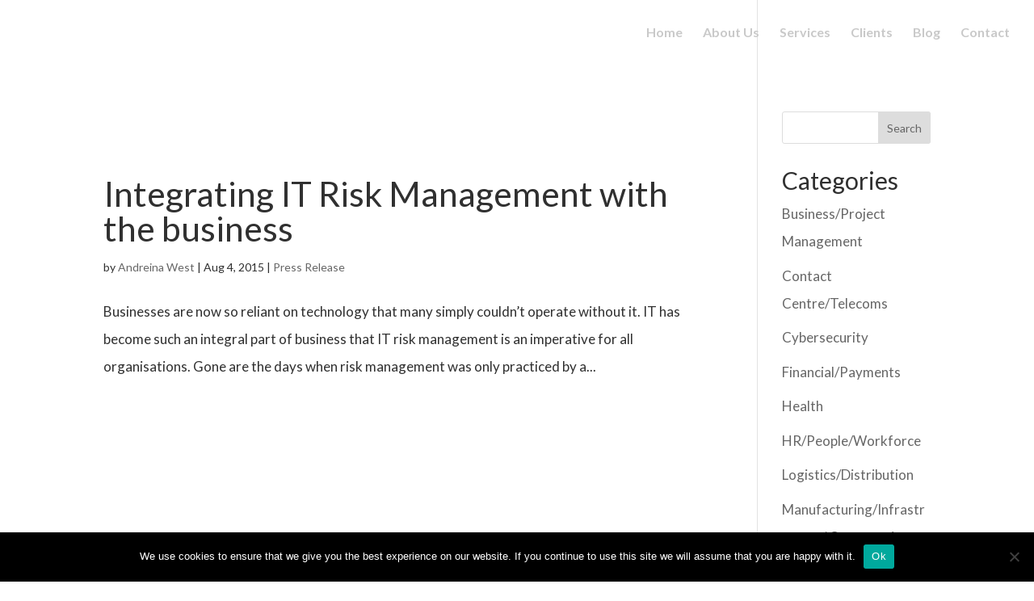

--- FILE ---
content_type: text/html; charset=UTF-8
request_url: https://www.pra-ltd.co.uk/tag/quality-standards/
body_size: 44944
content:
<!DOCTYPE html>
<html lang="en-GB">
<head>
	<meta charset="UTF-8" />
<meta http-equiv="X-UA-Compatible" content="IE=edge">
	<link rel="pingback" href="https://www.pra-ltd.co.uk/xmlrpc.php" />

	<script type="text/javascript">
		document.documentElement.className = 'js';
	</script>
	
	<title>quality standards | PR Artistry</title>
<meta name='robots' content='max-image-preview:large' />
	<style>img:is([sizes="auto" i], [sizes^="auto," i]) { contain-intrinsic-size: 3000px 1500px }</style>
	<script type="text/javascript">
			let jqueryParams=[],jQuery=function(r){return jqueryParams=[...jqueryParams,r],jQuery},$=function(r){return jqueryParams=[...jqueryParams,r],$};window.jQuery=jQuery,window.$=jQuery;let customHeadScripts=!1;jQuery.fn=jQuery.prototype={},$.fn=jQuery.prototype={},jQuery.noConflict=function(r){if(window.jQuery)return jQuery=window.jQuery,$=window.jQuery,customHeadScripts=!0,jQuery.noConflict},jQuery.ready=function(r){jqueryParams=[...jqueryParams,r]},$.ready=function(r){jqueryParams=[...jqueryParams,r]},jQuery.load=function(r){jqueryParams=[...jqueryParams,r]},$.load=function(r){jqueryParams=[...jqueryParams,r]},jQuery.fn.ready=function(r){jqueryParams=[...jqueryParams,r]},$.fn.ready=function(r){jqueryParams=[...jqueryParams,r]};</script><link rel="alternate" type="application/rss+xml" title="PR Artistry &raquo; Feed" href="https://www.pra-ltd.co.uk/feed/" />
<link rel="alternate" type="application/rss+xml" title="PR Artistry &raquo; Comments Feed" href="https://www.pra-ltd.co.uk/comments/feed/" />
<link rel="alternate" type="application/rss+xml" title="PR Artistry &raquo; quality standards Tag Feed" href="https://www.pra-ltd.co.uk/tag/quality-standards/feed/" />
<meta content="Divi v.4.16.1" name="generator"/><link rel='stylesheet' id='wp-block-library-css' href='https://www.pra-ltd.co.uk/wp-includes/css/dist/block-library/style.min.css?ver=6.7.4' type='text/css' media='all' />
<style id='safe-svg-svg-icon-style-inline-css' type='text/css'>
.safe-svg-cover{text-align:center}.safe-svg-cover .safe-svg-inside{display:inline-block;max-width:100%}.safe-svg-cover svg{fill:currentColor;height:100%;max-height:100%;max-width:100%;width:100%}

</style>
<style id='classic-theme-styles-inline-css' type='text/css'>
/*! This file is auto-generated */
.wp-block-button__link{color:#fff;background-color:#32373c;border-radius:9999px;box-shadow:none;text-decoration:none;padding:calc(.667em + 2px) calc(1.333em + 2px);font-size:1.125em}.wp-block-file__button{background:#32373c;color:#fff;text-decoration:none}
</style>
<style id='global-styles-inline-css' type='text/css'>
:root{--wp--preset--aspect-ratio--square: 1;--wp--preset--aspect-ratio--4-3: 4/3;--wp--preset--aspect-ratio--3-4: 3/4;--wp--preset--aspect-ratio--3-2: 3/2;--wp--preset--aspect-ratio--2-3: 2/3;--wp--preset--aspect-ratio--16-9: 16/9;--wp--preset--aspect-ratio--9-16: 9/16;--wp--preset--color--black: #000000;--wp--preset--color--cyan-bluish-gray: #abb8c3;--wp--preset--color--white: #ffffff;--wp--preset--color--pale-pink: #f78da7;--wp--preset--color--vivid-red: #cf2e2e;--wp--preset--color--luminous-vivid-orange: #ff6900;--wp--preset--color--luminous-vivid-amber: #fcb900;--wp--preset--color--light-green-cyan: #7bdcb5;--wp--preset--color--vivid-green-cyan: #00d084;--wp--preset--color--pale-cyan-blue: #8ed1fc;--wp--preset--color--vivid-cyan-blue: #0693e3;--wp--preset--color--vivid-purple: #9b51e0;--wp--preset--gradient--vivid-cyan-blue-to-vivid-purple: linear-gradient(135deg,rgba(6,147,227,1) 0%,rgb(155,81,224) 100%);--wp--preset--gradient--light-green-cyan-to-vivid-green-cyan: linear-gradient(135deg,rgb(122,220,180) 0%,rgb(0,208,130) 100%);--wp--preset--gradient--luminous-vivid-amber-to-luminous-vivid-orange: linear-gradient(135deg,rgba(252,185,0,1) 0%,rgba(255,105,0,1) 100%);--wp--preset--gradient--luminous-vivid-orange-to-vivid-red: linear-gradient(135deg,rgba(255,105,0,1) 0%,rgb(207,46,46) 100%);--wp--preset--gradient--very-light-gray-to-cyan-bluish-gray: linear-gradient(135deg,rgb(238,238,238) 0%,rgb(169,184,195) 100%);--wp--preset--gradient--cool-to-warm-spectrum: linear-gradient(135deg,rgb(74,234,220) 0%,rgb(151,120,209) 20%,rgb(207,42,186) 40%,rgb(238,44,130) 60%,rgb(251,105,98) 80%,rgb(254,248,76) 100%);--wp--preset--gradient--blush-light-purple: linear-gradient(135deg,rgb(255,206,236) 0%,rgb(152,150,240) 100%);--wp--preset--gradient--blush-bordeaux: linear-gradient(135deg,rgb(254,205,165) 0%,rgb(254,45,45) 50%,rgb(107,0,62) 100%);--wp--preset--gradient--luminous-dusk: linear-gradient(135deg,rgb(255,203,112) 0%,rgb(199,81,192) 50%,rgb(65,88,208) 100%);--wp--preset--gradient--pale-ocean: linear-gradient(135deg,rgb(255,245,203) 0%,rgb(182,227,212) 50%,rgb(51,167,181) 100%);--wp--preset--gradient--electric-grass: linear-gradient(135deg,rgb(202,248,128) 0%,rgb(113,206,126) 100%);--wp--preset--gradient--midnight: linear-gradient(135deg,rgb(2,3,129) 0%,rgb(40,116,252) 100%);--wp--preset--font-size--small: 13px;--wp--preset--font-size--medium: 20px;--wp--preset--font-size--large: 36px;--wp--preset--font-size--x-large: 42px;--wp--preset--spacing--20: 0.44rem;--wp--preset--spacing--30: 0.67rem;--wp--preset--spacing--40: 1rem;--wp--preset--spacing--50: 1.5rem;--wp--preset--spacing--60: 2.25rem;--wp--preset--spacing--70: 3.38rem;--wp--preset--spacing--80: 5.06rem;--wp--preset--shadow--natural: 6px 6px 9px rgba(0, 0, 0, 0.2);--wp--preset--shadow--deep: 12px 12px 50px rgba(0, 0, 0, 0.4);--wp--preset--shadow--sharp: 6px 6px 0px rgba(0, 0, 0, 0.2);--wp--preset--shadow--outlined: 6px 6px 0px -3px rgba(255, 255, 255, 1), 6px 6px rgba(0, 0, 0, 1);--wp--preset--shadow--crisp: 6px 6px 0px rgba(0, 0, 0, 1);}:where(.is-layout-flex){gap: 0.5em;}:where(.is-layout-grid){gap: 0.5em;}body .is-layout-flex{display: flex;}.is-layout-flex{flex-wrap: wrap;align-items: center;}.is-layout-flex > :is(*, div){margin: 0;}body .is-layout-grid{display: grid;}.is-layout-grid > :is(*, div){margin: 0;}:where(.wp-block-columns.is-layout-flex){gap: 2em;}:where(.wp-block-columns.is-layout-grid){gap: 2em;}:where(.wp-block-post-template.is-layout-flex){gap: 1.25em;}:where(.wp-block-post-template.is-layout-grid){gap: 1.25em;}.has-black-color{color: var(--wp--preset--color--black) !important;}.has-cyan-bluish-gray-color{color: var(--wp--preset--color--cyan-bluish-gray) !important;}.has-white-color{color: var(--wp--preset--color--white) !important;}.has-pale-pink-color{color: var(--wp--preset--color--pale-pink) !important;}.has-vivid-red-color{color: var(--wp--preset--color--vivid-red) !important;}.has-luminous-vivid-orange-color{color: var(--wp--preset--color--luminous-vivid-orange) !important;}.has-luminous-vivid-amber-color{color: var(--wp--preset--color--luminous-vivid-amber) !important;}.has-light-green-cyan-color{color: var(--wp--preset--color--light-green-cyan) !important;}.has-vivid-green-cyan-color{color: var(--wp--preset--color--vivid-green-cyan) !important;}.has-pale-cyan-blue-color{color: var(--wp--preset--color--pale-cyan-blue) !important;}.has-vivid-cyan-blue-color{color: var(--wp--preset--color--vivid-cyan-blue) !important;}.has-vivid-purple-color{color: var(--wp--preset--color--vivid-purple) !important;}.has-black-background-color{background-color: var(--wp--preset--color--black) !important;}.has-cyan-bluish-gray-background-color{background-color: var(--wp--preset--color--cyan-bluish-gray) !important;}.has-white-background-color{background-color: var(--wp--preset--color--white) !important;}.has-pale-pink-background-color{background-color: var(--wp--preset--color--pale-pink) !important;}.has-vivid-red-background-color{background-color: var(--wp--preset--color--vivid-red) !important;}.has-luminous-vivid-orange-background-color{background-color: var(--wp--preset--color--luminous-vivid-orange) !important;}.has-luminous-vivid-amber-background-color{background-color: var(--wp--preset--color--luminous-vivid-amber) !important;}.has-light-green-cyan-background-color{background-color: var(--wp--preset--color--light-green-cyan) !important;}.has-vivid-green-cyan-background-color{background-color: var(--wp--preset--color--vivid-green-cyan) !important;}.has-pale-cyan-blue-background-color{background-color: var(--wp--preset--color--pale-cyan-blue) !important;}.has-vivid-cyan-blue-background-color{background-color: var(--wp--preset--color--vivid-cyan-blue) !important;}.has-vivid-purple-background-color{background-color: var(--wp--preset--color--vivid-purple) !important;}.has-black-border-color{border-color: var(--wp--preset--color--black) !important;}.has-cyan-bluish-gray-border-color{border-color: var(--wp--preset--color--cyan-bluish-gray) !important;}.has-white-border-color{border-color: var(--wp--preset--color--white) !important;}.has-pale-pink-border-color{border-color: var(--wp--preset--color--pale-pink) !important;}.has-vivid-red-border-color{border-color: var(--wp--preset--color--vivid-red) !important;}.has-luminous-vivid-orange-border-color{border-color: var(--wp--preset--color--luminous-vivid-orange) !important;}.has-luminous-vivid-amber-border-color{border-color: var(--wp--preset--color--luminous-vivid-amber) !important;}.has-light-green-cyan-border-color{border-color: var(--wp--preset--color--light-green-cyan) !important;}.has-vivid-green-cyan-border-color{border-color: var(--wp--preset--color--vivid-green-cyan) !important;}.has-pale-cyan-blue-border-color{border-color: var(--wp--preset--color--pale-cyan-blue) !important;}.has-vivid-cyan-blue-border-color{border-color: var(--wp--preset--color--vivid-cyan-blue) !important;}.has-vivid-purple-border-color{border-color: var(--wp--preset--color--vivid-purple) !important;}.has-vivid-cyan-blue-to-vivid-purple-gradient-background{background: var(--wp--preset--gradient--vivid-cyan-blue-to-vivid-purple) !important;}.has-light-green-cyan-to-vivid-green-cyan-gradient-background{background: var(--wp--preset--gradient--light-green-cyan-to-vivid-green-cyan) !important;}.has-luminous-vivid-amber-to-luminous-vivid-orange-gradient-background{background: var(--wp--preset--gradient--luminous-vivid-amber-to-luminous-vivid-orange) !important;}.has-luminous-vivid-orange-to-vivid-red-gradient-background{background: var(--wp--preset--gradient--luminous-vivid-orange-to-vivid-red) !important;}.has-very-light-gray-to-cyan-bluish-gray-gradient-background{background: var(--wp--preset--gradient--very-light-gray-to-cyan-bluish-gray) !important;}.has-cool-to-warm-spectrum-gradient-background{background: var(--wp--preset--gradient--cool-to-warm-spectrum) !important;}.has-blush-light-purple-gradient-background{background: var(--wp--preset--gradient--blush-light-purple) !important;}.has-blush-bordeaux-gradient-background{background: var(--wp--preset--gradient--blush-bordeaux) !important;}.has-luminous-dusk-gradient-background{background: var(--wp--preset--gradient--luminous-dusk) !important;}.has-pale-ocean-gradient-background{background: var(--wp--preset--gradient--pale-ocean) !important;}.has-electric-grass-gradient-background{background: var(--wp--preset--gradient--electric-grass) !important;}.has-midnight-gradient-background{background: var(--wp--preset--gradient--midnight) !important;}.has-small-font-size{font-size: var(--wp--preset--font-size--small) !important;}.has-medium-font-size{font-size: var(--wp--preset--font-size--medium) !important;}.has-large-font-size{font-size: var(--wp--preset--font-size--large) !important;}.has-x-large-font-size{font-size: var(--wp--preset--font-size--x-large) !important;}
:where(.wp-block-post-template.is-layout-flex){gap: 1.25em;}:where(.wp-block-post-template.is-layout-grid){gap: 1.25em;}
:where(.wp-block-columns.is-layout-flex){gap: 2em;}:where(.wp-block-columns.is-layout-grid){gap: 2em;}
:root :where(.wp-block-pullquote){font-size: 1.5em;line-height: 1.6;}
</style>
<link rel='stylesheet' id='cookie-notice-front-css' href='https://www.pra-ltd.co.uk/wp-content/plugins/cookie-notice/css/front.min.css?ver=2.5.11' type='text/css' media='all' />
<link rel='stylesheet' id='dica-builder-styles-css' href='https://www.pra-ltd.co.uk/wp-content/plugins/dg-divi-carousel/assets/css/dica-builder.css?ver=3.0.0' type='text/css' media='all' />
<link rel='stylesheet' id='dica-lightbox-styles-css' href='https://www.pra-ltd.co.uk/wp-content/plugins/dg-divi-carousel/styles/light-box-styles.css?ver=3.0.0' type='text/css' media='all' />
<link rel='stylesheet' id='swipe-style-css' href='https://www.pra-ltd.co.uk/wp-content/plugins/dg-divi-carousel/styles/swiper.min.css?ver=3.0.0' type='text/css' media='all' />
<link rel='stylesheet' id='wpos-slick-style-css' href='https://www.pra-ltd.co.uk/wp-content/plugins/wp-logo-showcase-responsive-slider-slider/assets/css/slick.css?ver=3.8.7' type='text/css' media='all' />
<link rel='stylesheet' id='wpls-public-style-css' href='https://www.pra-ltd.co.uk/wp-content/plugins/wp-logo-showcase-responsive-slider-slider/assets/css/wpls-public.css?ver=3.8.7' type='text/css' media='all' />
<link rel='stylesheet' id='divi-carousel-styles-css' href='https://www.pra-ltd.co.uk/wp-content/plugins/dg-divi-carousel/styles/style.min.css?ver=3.0.0' type='text/css' media='all' />
<link rel='stylesheet' id='divi-style-css' href='https://www.pra-ltd.co.uk/wp-content/themes/Divi/Divi/style-static.min.css?ver=4.16.1' type='text/css' media='all' />
<script type="text/javascript" id="cookie-notice-front-js-before">
/* <![CDATA[ */
var cnArgs = {"ajaxUrl":"https:\/\/www.pra-ltd.co.uk\/wp-admin\/admin-ajax.php","nonce":"d0265c00e2","hideEffect":"fade","position":"bottom","onScroll":false,"onScrollOffset":100,"onClick":false,"cookieName":"cookie_notice_accepted","cookieTime":2592000,"cookieTimeRejected":2592000,"globalCookie":false,"redirection":false,"cache":false,"revokeCookies":false,"revokeCookiesOpt":"automatic"};
/* ]]> */
</script>
<script type="text/javascript" src="https://www.pra-ltd.co.uk/wp-content/plugins/cookie-notice/js/front.min.js?ver=2.5.11" id="cookie-notice-front-js"></script>
<script type="text/javascript" src="https://www.pra-ltd.co.uk/wp-includes/js/jquery/jquery.min.js?ver=3.7.1" id="jquery-core-js"></script>
<script type="text/javascript" src="https://www.pra-ltd.co.uk/wp-includes/js/jquery/jquery-migrate.min.js?ver=3.4.1" id="jquery-migrate-js"></script>
<script type="text/javascript" id="jquery-js-after">
/* <![CDATA[ */
jqueryParams.length&&$.each(jqueryParams,function(e,r){if("function"==typeof r){var n=String(r);n.replace("$","jQuery");var a=new Function("return "+n)();$(document).ready(a)}});
/* ]]> */
</script>
<link rel="https://api.w.org/" href="https://www.pra-ltd.co.uk/wp-json/" /><link rel="alternate" title="JSON" type="application/json" href="https://www.pra-ltd.co.uk/wp-json/wp/v2/tags/51" /><link rel="EditURI" type="application/rsd+xml" title="RSD" href="https://www.pra-ltd.co.uk/xmlrpc.php?rsd" />
<meta name="generator" content="WordPress 6.7.4" />
<meta name="viewport" content="width=device-width, initial-scale=1.0, maximum-scale=1.0, user-scalable=0" /><script>
(function($) {
    $(document).ready(function() {
        $(window).resize(function() {
            $('.et_blog_grid_equal_height').each(function() {
                equalise_articles($(this));
            });
        });

        $('.et_blog_grid_equal_height').each(function() {
            var blog = $(this);

            equalise_articles($(this));

            var observer = new MutationObserver(function(mutations) {
                equalise_articles(blog);
            });
            
            var config = {
                subtree: true,
                childList: true 
            };

            observer.observe(blog[0], config);
        });

        function equalise_articles(blog) {
            var articles = blog.find('article');
            var heights = [];
            
            articles.each(function() {
                var height = 0;
                height += $(this).find('.et_pb_image_container').outerHeight(true);
                height += $(this).find('.entry-title').outerHeight(true);
                height += $(this).find('.post-meta').outerHeight(true); 
                height += $(this).find('.post-content').outerHeight(true);    

                heights.push(height);
            });

            var max_height = Math.max.apply(Math,heights); 

            articles.each(function() {
                $(this).height(max_height);
            });
        }

        $(document).ajaxComplete(function() {
            $('.et_blog_grid_equal_height').imagesLoaded().then(function() {
                $('.et_blog_grid_equal_height').each(function(){
                    equalise_articles($(this));
                });
            });
        });

        $.fn.imagesLoaded = function() {
            var $imgs = this.find('img[src!=""]');
            var dfds = [];

            if (!$imgs.length) {
                return $.Deferred().resolve().promise();
            }            

            $imgs.each(function(){
                var dfd = $.Deferred();
                dfds.push(dfd);
                var img = new Image();

                img.onload = function() {
                    dfd.resolve();
                };

                img.onerror = function() {
                    dfd.resolve(); 
                };

                img.src = this.src;
            });

            return $.when.apply($, dfds);
        }
    });
})(jQuery);
</script>


<!-- Stops load divi loading unstyled content -->
<script type="text/javascript">
var elm=document.getElementsByTagName("html")[0];
elm.style.display="none";
document.addEventListener("DOMContentLoaded",function(event) {elm.style.display="block"; });
</script> 
<link rel="icon" href="https://www.pra-ltd.co.uk/wp-content/uploads/2020/05/cropped-pra-32x32.png" sizes="32x32" />
<link rel="icon" href="https://www.pra-ltd.co.uk/wp-content/uploads/2020/05/cropped-pra-192x192.png" sizes="192x192" />
<link rel="apple-touch-icon" href="https://www.pra-ltd.co.uk/wp-content/uploads/2020/05/cropped-pra-180x180.png" />
<meta name="msapplication-TileImage" content="https://www.pra-ltd.co.uk/wp-content/uploads/2020/05/cropped-pra-270x270.png" />
<style id="et-divi-customizer-global-cached-inline-styles">body,.et_pb_column_1_2 .et_quote_content blockquote cite,.et_pb_column_1_2 .et_link_content a.et_link_main_url,.et_pb_column_1_3 .et_quote_content blockquote cite,.et_pb_column_3_8 .et_quote_content blockquote cite,.et_pb_column_1_4 .et_quote_content blockquote cite,.et_pb_blog_grid .et_quote_content blockquote cite,.et_pb_column_1_3 .et_link_content a.et_link_main_url,.et_pb_column_3_8 .et_link_content a.et_link_main_url,.et_pb_column_1_4 .et_link_content a.et_link_main_url,.et_pb_blog_grid .et_link_content a.et_link_main_url,body .et_pb_bg_layout_light .et_pb_post p,body .et_pb_bg_layout_dark .et_pb_post p{font-size:17px}.et_pb_slide_content,.et_pb_best_value{font-size:19px}body{color:#303030}h1,h2,h3,h4,h5,h6{color:#303030}body{line-height:2em}#et_search_icon:hover,.mobile_menu_bar:before,.mobile_menu_bar:after,.et_toggle_slide_menu:after,.et-social-icon a:hover,.et_pb_sum,.et_pb_pricing li a,.et_pb_pricing_table_button,.et_overlay:before,.entry-summary p.price ins,.et_pb_member_social_links a:hover,.et_pb_widget li a:hover,.et_pb_filterable_portfolio .et_pb_portfolio_filters li a.active,.et_pb_filterable_portfolio .et_pb_portofolio_pagination ul li a.active,.et_pb_gallery .et_pb_gallery_pagination ul li a.active,.wp-pagenavi span.current,.wp-pagenavi a:hover,.nav-single a,.tagged_as a,.posted_in a{color:#f2175f}.et_pb_contact_submit,.et_password_protected_form .et_submit_button,.et_pb_bg_layout_light .et_pb_newsletter_button,.comment-reply-link,.form-submit .et_pb_button,.et_pb_bg_layout_light .et_pb_promo_button,.et_pb_bg_layout_light .et_pb_more_button,.et_pb_contact p input[type="checkbox"]:checked+label i:before,.et_pb_bg_layout_light.et_pb_module.et_pb_button{color:#f2175f}.footer-widget h4{color:#f2175f}.et-search-form,.nav li ul,.et_mobile_menu,.footer-widget li:before,.et_pb_pricing li:before,blockquote{border-color:#f2175f}.et_pb_counter_amount,.et_pb_featured_table .et_pb_pricing_heading,.et_quote_content,.et_link_content,.et_audio_content,.et_pb_post_slider.et_pb_bg_layout_dark,.et_slide_in_menu_container,.et_pb_contact p input[type="radio"]:checked+label i:before{background-color:#f2175f}.container,.et_pb_row,.et_pb_slider .et_pb_container,.et_pb_fullwidth_section .et_pb_title_container,.et_pb_fullwidth_section .et_pb_title_featured_container,.et_pb_fullwidth_header:not(.et_pb_fullscreen) .et_pb_fullwidth_header_container{max-width:1120px}.et_boxed_layout #page-container,.et_boxed_layout.et_non_fixed_nav.et_transparent_nav #page-container #top-header,.et_boxed_layout.et_non_fixed_nav.et_transparent_nav #page-container #main-header,.et_fixed_nav.et_boxed_layout #page-container #top-header,.et_fixed_nav.et_boxed_layout #page-container #main-header,.et_boxed_layout #page-container .container,.et_boxed_layout #page-container .et_pb_row{max-width:1280px}a{color:#f2175f}#main-header,#main-header .nav li ul,.et-search-form,#main-header .et_mobile_menu{background-color:rgba(255,255,255,0)}#top-header,#et-secondary-nav li ul{background-color:#f2175f}.et_header_style_centered .mobile_nav .select_page,.et_header_style_split .mobile_nav .select_page,.et_nav_text_color_light #top-menu>li>a,.et_nav_text_color_dark #top-menu>li>a,#top-menu a,.et_mobile_menu li a,.et_nav_text_color_light .et_mobile_menu li a,.et_nav_text_color_dark .et_mobile_menu li a,#et_search_icon:before,.et_search_form_container input,span.et_close_search_field:after,#et-top-navigation .et-cart-info{color:#c9c9c9}.et_search_form_container input::-moz-placeholder{color:#c9c9c9}.et_search_form_container input::-webkit-input-placeholder{color:#c9c9c9}.et_search_form_container input:-ms-input-placeholder{color:#c9c9c9}#top-menu li a{font-size:16px}body.et_vertical_nav .container.et_search_form_container .et-search-form input{font-size:16px!important}#top-menu li.current-menu-ancestor>a,#top-menu li.current-menu-item>a,#top-menu li.current_page_item>a{color:#ffffff}#main-footer .footer-widget h4,#main-footer .widget_block h1,#main-footer .widget_block h2,#main-footer .widget_block h3,#main-footer .widget_block h4,#main-footer .widget_block h5,#main-footer .widget_block h6{color:#f2175f}.footer-widget li:before{border-color:#f2175f}#footer-widgets .footer-widget li:before{top:11.45px}#et-footer-nav{background-color:#303030}.bottom-nav,.bottom-nav a,.bottom-nav li.current-menu-item a{color:#ffffff}#et-footer-nav .bottom-nav li.current-menu-item a{color:#ffffff}#footer-bottom{background-color:#303030}#footer-info,#footer-info a{color:#ffffff}#footer-bottom .et-social-icon a{font-size:19px}#footer-bottom .et-social-icon a{color:#ffffff}#main-header{box-shadow:none}.et-fixed-header#main-header{box-shadow:none!important}body .et_pb_button{font-size:17px;border-radius:31px;font-weight:normal;font-style:normal;text-transform:uppercase;text-decoration:none;;letter-spacing:1px}body.et_pb_button_helper_class .et_pb_button,body.et_pb_button_helper_class .et_pb_module.et_pb_button{color:#ffffff}body .et_pb_button:after{font-size:27.2px}body .et_pb_bg_layout_light.et_pb_button:hover,body .et_pb_bg_layout_light .et_pb_button:hover,body .et_pb_button:hover{color:#303030!important;background-color:#ffffff;border-color:#ffffff!important}@media only screen and (min-width:981px){#logo{max-height:81%}.et_pb_svg_logo #logo{height:81%}.et_header_style_left .et-fixed-header #et-top-navigation,.et_header_style_split .et-fixed-header #et-top-navigation{padding:33px 0 0 0}.et_header_style_left .et-fixed-header #et-top-navigation nav>ul>li>a,.et_header_style_split .et-fixed-header #et-top-navigation nav>ul>li>a{padding-bottom:33px}.et_header_style_centered header#main-header.et-fixed-header .logo_container{height:66px}.et_header_style_split #main-header.et-fixed-header .centered-inline-logo-wrap{width:66px;margin:-66px 0}.et_header_style_split .et-fixed-header .centered-inline-logo-wrap #logo{max-height:66px}.et_pb_svg_logo.et_header_style_split .et-fixed-header .centered-inline-logo-wrap #logo{height:66px}.et_header_style_slide .et-fixed-header #et-top-navigation,.et_header_style_fullscreen .et-fixed-header #et-top-navigation{padding:24px 0 24px 0!important}.et-fixed-header#top-header,.et-fixed-header#top-header #et-secondary-nav li ul{background-color:#f2175f}.et-fixed-header#main-header,.et-fixed-header#main-header .nav li ul,.et-fixed-header .et-search-form{background-color:rgba(255,255,255,0.8)}.et-fixed-header #top-menu a,.et-fixed-header #et_search_icon:before,.et-fixed-header #et_top_search .et-search-form input,.et-fixed-header .et_search_form_container input,.et-fixed-header .et_close_search_field:after,.et-fixed-header #et-top-navigation .et-cart-info{color:#303030!important}.et-fixed-header .et_search_form_container input::-moz-placeholder{color:#303030!important}.et-fixed-header .et_search_form_container input::-webkit-input-placeholder{color:#303030!important}.et-fixed-header .et_search_form_container input:-ms-input-placeholder{color:#303030!important}.et-fixed-header #top-menu li.current-menu-ancestor>a,.et-fixed-header #top-menu li.current-menu-item>a,.et-fixed-header #top-menu li.current_page_item>a{color:#6727ca!important}}@media only screen and (min-width:1400px){.et_pb_row{padding:28px 0}.et_pb_section{padding:56px 0}.single.et_pb_pagebuilder_layout.et_full_width_page .et_post_meta_wrapper{padding-top:84px}.et_pb_fullwidth_section{padding:0}}h1,h1.et_pb_contact_main_title,.et_pb_title_container h1{font-size:50px}h2,.product .related h2,.et_pb_column_1_2 .et_quote_content blockquote p{font-size:43px}h3{font-size:36px}h4,.et_pb_circle_counter h3,.et_pb_number_counter h3,.et_pb_column_1_3 .et_pb_post h2,.et_pb_column_1_4 .et_pb_post h2,.et_pb_blog_grid h2,.et_pb_column_1_3 .et_quote_content blockquote p,.et_pb_column_3_8 .et_quote_content blockquote p,.et_pb_column_1_4 .et_quote_content blockquote p,.et_pb_blog_grid .et_quote_content blockquote p,.et_pb_column_1_3 .et_link_content h2,.et_pb_column_3_8 .et_link_content h2,.et_pb_column_1_4 .et_link_content h2,.et_pb_blog_grid .et_link_content h2,.et_pb_column_1_3 .et_audio_content h2,.et_pb_column_3_8 .et_audio_content h2,.et_pb_column_1_4 .et_audio_content h2,.et_pb_blog_grid .et_audio_content h2,.et_pb_column_3_8 .et_pb_audio_module_content h2,.et_pb_column_1_3 .et_pb_audio_module_content h2,.et_pb_gallery_grid .et_pb_gallery_item h3,.et_pb_portfolio_grid .et_pb_portfolio_item h2,.et_pb_filterable_portfolio_grid .et_pb_portfolio_item h2{font-size:30px}h5{font-size:26px}h6{font-size:23px}.et_pb_slide_description .et_pb_slide_title{font-size:76px}.et_pb_gallery_grid .et_pb_gallery_item h3,.et_pb_portfolio_grid .et_pb_portfolio_item h2,.et_pb_filterable_portfolio_grid .et_pb_portfolio_item h2,.et_pb_column_1_4 .et_pb_audio_module_content h2{font-size:26px}	h1,h2,h3,h4,h5,h6{font-family:'Lato',Helvetica,Arial,Lucida,sans-serif}body,input,textarea,select{font-family:'Lato',Helvetica,Arial,Lucida,sans-serif}.et_pb_button{font-family:'Lato',Helvetica,Arial,Lucida,sans-serif}#main-header,#et-top-navigation{font-family:'Lato',Helvetica,Arial,Lucida,sans-serif}#top-header .container{font-family:'Lato',Helvetica,Arial,Lucida,sans-serif}.et_slide_in_menu_container,.et_slide_in_menu_container .et-search-field{font-family:'Lato',Helvetica,Arial,Lucida,sans-serif}.et-pb-contact-message{color:#ffffff;font-size:18px;font-weight:600;text-align:center}.et_pb_blog_grid .et_pb_post{background:rgb(103,39,202);background:linear-gradient(145deg,rgba(103,39,202,1) 40%,rgba(47,118,246,1) 90%)}.more-link{border-width:1.5px!important;padding:.3em 1em;border:2px solid;border-radius:31px}.more-link:hover{padding:.3em 2em .3em .7em;border:2px solid transparent;background:#ffffff!important;border-color:#ffffff!important;color:#303030!important;animation-duration:.2s;transition:all 700ms ease 100ms}.custom-blog .et_pb_post .post-content .more-link:hover{color:#303030!important;padding-right:1em;transition:all 700ms ease 100ms}.custom-blog .et_pb_post .post-content .more-link:hover:after{color:#303030!important;content:"\35";font-family:ETmodules!important}.custom-blog .post-content-inner{margin-bottom:20px}.custom-blog .et_pb_post .post-content .more-link:after{content:'';font-family:ETmodules!important}.wpls-logo-showcase .slick-dots li button{border:2px solid #f0f0f0!important}.custom-shop-module .category-retail a.entry-featured-image-url:before{color:#ffffff;content:"\e015";font-size:40px;font-family:'ETmodules';position:absolute;left:50%;z-index:100;bottom:-60px;transform:translateX(-50%)}.custom-shop-module .category-cybersecurity a.entry-featured-image-url:before{color:#ffffff;content:"\7e";font-size:40px;font-family:'ETmodules';position:absolute;left:50%;z-index:100;bottom:-60px;transform:translateX(-50%)}.custom-shop-module .category-contact-centre-telecoms a.entry-featured-image-url:before{color:#ffffff;content:"\e027";font-size:40px;font-family:'ETmodules';position:absolute;left:50%;z-index:100;bottom:-60px;transform:translateX(-50%)}.custom-shop-module .category-hr-people-workforce a.entry-featured-image-url:before{color:#ffffff;content:"\77";font-size:40px;font-family:'ETmodules';position:absolute;left:50%;z-index:100;bottom:-60px;transform:translateX(-50%)}.custom-shop-module .category-health a.entry-featured-image-url:before{color:#ffffff;content:"\e030";font-size:40px;font-family:'ETmodules';position:absolute;left:50%;z-index:100;bottom:-60px;transform:translateX(-50%)}.custom-shop-module .category-logistics-distribution a.entry-featured-image-url:before{color:#ffffff;content:"\e109";font-size:40px;font-family:'ETmodules';position:absolute;left:50%;z-index:100;bottom:-60px;transform:translateX(-50%)}.custom-shop-module .category-financial-payments a.entry-featured-image-url:before{color:#ffffff;content:"\e014";font-size:40px;font-family:'ETmodules';position:absolute;left:50%;z-index:100;bottom:-60px;transform:translateX(-50%)}.custom-shop-module .category-software-analytics-ai a.entry-featured-image-url:before{color:#ffffff;content:"\e007";font-size:40px;font-family:'ETmodules';position:absolute;left:50%;z-index:100;bottom:-60px;transform:translateX(-50%)}.custom-shop-module .category-business-project-management a.entry-featured-image-url:before{color:#ffffff;content:"\e0ec";font-size:40px;font-family:'ETmodules';position:absolute;left:50%;z-index:100;bottom:-60px;transform:translateX(-50%)}.custom-shop-module .category-manufacturing-infrastructure-construction a.entry-featured-image-url:before{color:#ffffff;content:"\e0ef";font-size:40px;font-family:'ETmodules';position:absolute;left:50%;z-index:100;bottom:-60px;transform:translateX(-50%)}.custom-shop-module article a.entry-featured-image-url{position:relative}.entry-title,.et_pb_blog_0 .not-found-title{margin-top:80px}.custom-shop-module .et_pb_title_featured_container{position:relative}.et_pb_title_featured_container{margin-left:auto;margin-right:auto}.single-post .custom-shop-module.retail-postpage h1.entry-title{position:relative}.single-post .custom-shop-module.retail-postpage h1.entry-title::before{color:#fff;content:"\e015";font-size:40px;font-family:'ETmodules';position:absolute;left:50%;z-index:100;top:-70px;transform:translateX(-50%)}.single-post .custom-shop-module.cybersecurity-postpage h1.entry-title{position:relative}.single-post .custom-shop-module.cybersecurity-postpage h1.entry-title::before{color:#fff;content:"\7e";font-size:40px;font-family:'ETmodules';position:absolute;left:50%;z-index:100;top:-70px;transform:translateX(-50%)}.single-post .custom-shop-module.contact-centre-telecoms-postpage h1.entry-title{position:relative}.single-post .custom-shop-module.contact-centre-telecoms-postpage h1.entry-title::before{color:#fff;content:"\e027";font-size:40px;font-family:'ETmodules';position:absolute;left:50%;z-index:100;top:-70px;transform:translateX(-50%)}.single-post .custom-shop-module.hr-people-workforce-postpage h1.entry-title{position:relative}.single-post .custom-shop-module.hr-people-workforce-postpage h1.entry-title::before{color:#fff;content:"\77";font-size:40px;font-family:'ETmodules';position:absolute;left:50%;z-index:100;top:-70px;transform:translateX(-50%)}.single-post .custom-shop-module.health-postpage h1.entry-title{position:relative}.single-post .custom-shop-module.health-postpage h1.entry-title::before{color:#fff;content:"\e030";font-size:40px;font-family:'ETmodules';position:absolute;left:50%;z-index:100;top:-70px;transform:translateX(-50%)}.single-post .custom-shop-module.logistics-distribution-postpage h1.entry-title{position:relative}.single-post .custom-shop-module.logistics-distribution-postpage h1.entry-title::before{color:#fff;content:"\e109";font-size:40px;font-family:'ETmodules';position:absolute;left:50%;z-index:100;top:-70px;transform:translateX(-50%)}.single-post .custom-shop-module.financial-payments-postpage h1.entry-title{position:relative}.single-post .custom-shop-module.financial-payments-postpage h1.entry-title::before{color:#fff;content:"\e014";font-size:40px;font-family:'ETmodules';position:absolute;left:50%;z-index:100;top:-70px;transform:translateX(-50%)}.single-post .custom-shop-module.software-analytics-ai-postpage h1.entry-title{position:relative}.single-post .custom-shop-module.software-analytics-ai-postpage h1.entry-title::before{color:#fff;content:"\e007";font-size:40px;font-family:'ETmodules';position:absolute;left:50%;z-index:100;top:-70px;transform:translateX(-50%)}.single-post .custom-shop-module.business-project-management-postpage h1.entry-title{position:relative}.single-post .custom-shop-module.business-project-management-postpage h1.entry-title::before{color:#fff;content:"\e0ec";font-size:40px;font-family:'ETmodules';position:absolute;left:50%;z-index:100;top:-70px;transform:translateX(-50%)}.single-post .custom-shop-module.manufacturing-infrastructure-construction-postpage h1.entry-title{position:relative}.single-post .custom-shop-module.manufacturing-infrastructure-construction-postpage h1.entry-title::before{color:#fff;content:"\e0ef";font-size:40px;font-family:'ETmodules';position:absolute;left:50%;z-index:100;top:-70px;transform:translateX(-50%)}.et-fixed-header #logo{content:url(/wp-content/uploads/2022/03/pra-logo-colour-new-2022.svg)}@media (max-width:980px){.reverse-columns-mobile{display:flex;flex-direction:column-reverse}}</style></head>
<body data-rsssl=1 class="archive tag tag-quality-standards tag-51 et-tb-has-template et-tb-has-footer et-tb-footer-disabled cookies-not-set et_pb_button_helper_class et_transparent_nav et_fullwidth_nav et_fixed_nav et_show_nav et_primary_nav_dropdown_animation_fade et_secondary_nav_dropdown_animation_fade et_header_style_left et_pb_svg_logo et_cover_background et_pb_gutter osx et_pb_gutters3 et_right_sidebar et_divi_theme et-db">
	<div id="page-container">
<div id="et-boc" class="et-boc">
			
		

	<header id="main-header" data-height-onload="66">
		<div class="container clearfix et_menu_container">
					<div class="logo_container">
				<span class="logo_helper"></span>
				<a href="https://www.pra-ltd.co.uk/">
				<img src="https://www.pra-ltd.co.uk/wp-content/uploads/2022/03/pra-logo-white-new-2022.svg" width="228" height="148" alt="PR Artistry" id="logo" data-height-percentage="81" />
				</a>
			</div>
					<div id="et-top-navigation" data-height="66" data-fixed-height="66">
									<nav id="top-menu-nav">
					<ul id="top-menu" class="nav"><li class="menu-item menu-item-type-post_type menu-item-object-page menu-item-home menu-item-61"><a href="https://www.pra-ltd.co.uk/">Home</a></li>
<li class="menu-item menu-item-type-post_type menu-item-object-page menu-item-64"><a href="https://www.pra-ltd.co.uk/about-us/">About Us</a></li>
<li class="menu-item menu-item-type-post_type menu-item-object-page menu-item-59"><a href="https://www.pra-ltd.co.uk/services/">Services</a></li>
<li class="menu-item menu-item-type-post_type menu-item-object-page menu-item-63"><a href="https://www.pra-ltd.co.uk/clients/">Clients</a></li>
<li class="menu-item menu-item-type-post_type menu-item-object-page menu-item-3694"><a href="https://www.pra-ltd.co.uk/blog/">Blog</a></li>
<li class="menu-item menu-item-type-post_type menu-item-object-page menu-item-62"><a href="https://www.pra-ltd.co.uk/contact/">Contact</a></li>
</ul>					</nav>
				
				
				
				
				<div id="et_mobile_nav_menu">
				<div class="mobile_nav closed">
					<span class="select_page">Select Page</span>
					<span class="mobile_menu_bar mobile_menu_bar_toggle"></span>
				</div>
			</div>			</div> <!-- #et-top-navigation -->
		</div> <!-- .container -->
			</header> <!-- #main-header -->
<div id="et-main-area">
	
<div id="main-content">
	<div class="container">
		<div id="content-area" class="clearfix">
			<div id="left-area">
		
					<article id="post-1694" class="et_pb_post post-1694 post type-post status-publish format-standard hentry category-press-release tag-asset-register tag-business-continuity tag-byod tag-infrastructure-management tag-it-risk-management tag-quality-standards tag-service-management-tools">

				
															<h2 class="entry-title"><a href="https://www.pra-ltd.co.uk/integrating-it-risk-management-with-the-business-2/">Integrating IT Risk Management with the business</a></h2>
					
					<p class="post-meta"> by <span class="author vcard"><a href="https://www.pra-ltd.co.uk/author/andreina-west/" title="Posts by Andreina West" rel="author">Andreina West</a></span> | <span class="published">Aug 4, 2015</span> | <a href="https://www.pra-ltd.co.uk/category/press-release/" rel="category tag">Press Release</a></p>Businesses are now so reliant on technology that many simply couldn’t operate without it. IT has become such an integral part of business that IT risk management is an imperative for all organisations. Gone are the days when risk management was only practiced by a...				
					</article>
			<div class="pagination clearfix">
	<div class="alignleft"></div>
	<div class="alignright"></div>
</div>			</div>

				<div id="sidebar">
		<div id="search-2" class="et_pb_widget widget_search"><form role="search" method="get" id="searchform" class="searchform" action="https://www.pra-ltd.co.uk/">
				<div>
					<label class="screen-reader-text" for="s">Search for:</label>
					<input type="text" value="" name="s" id="s" />
					<input type="submit" id="searchsubmit" value="Search" />
				</div>
			</form></div><div id="categories-2" class="et_pb_widget widget_categories"><h4 class="widgettitle">Categories</h4>
			<ul>
					<li class="cat-item cat-item-1148"><a href="https://www.pra-ltd.co.uk/category/business-project-management/">Business/Project Management</a>
</li>
	<li class="cat-item cat-item-1149"><a href="https://www.pra-ltd.co.uk/category/contact-centre-telecoms/">Contact Centre/Telecoms</a>
</li>
	<li class="cat-item cat-item-1142"><a href="https://www.pra-ltd.co.uk/category/cybersecurity/">Cybersecurity</a>
</li>
	<li class="cat-item cat-item-1143"><a href="https://www.pra-ltd.co.uk/category/financial-payments/">Financial/Payments</a>
</li>
	<li class="cat-item cat-item-1150"><a href="https://www.pra-ltd.co.uk/category/health/">Health</a>
</li>
	<li class="cat-item cat-item-1141"><a href="https://www.pra-ltd.co.uk/category/hr-people-workforce/">HR/People/Workforce</a>
</li>
	<li class="cat-item cat-item-1151"><a href="https://www.pra-ltd.co.uk/category/logistics-distribution/">Logistics/Distribution</a>
</li>
	<li class="cat-item cat-item-1145"><a href="https://www.pra-ltd.co.uk/category/manufacturing-infrastructure-construction/">Manufacturing/Infrastructure/ Construction</a>
</li>
	<li class="cat-item cat-item-1"><a href="https://www.pra-ltd.co.uk/category/press-release/">Press Release</a>
</li>
	<li class="cat-item cat-item-1147"><a href="https://www.pra-ltd.co.uk/category/retail/">Retail</a>
</li>
	<li class="cat-item cat-item-1144"><a href="https://www.pra-ltd.co.uk/category/software-analytics-ai/">Software/Analytics/AI</a>
</li>
			</ul>

			</div>
		<div id="recent-posts-2" class="et_pb_widget widget_recent_entries">
		<h4 class="widgettitle">Recent Posts</h4>
		<ul>
											<li>
					<a href="https://www.pra-ltd.co.uk/workforce-wellbeing-what-does-it-really-mean-and-why-does-it-matter-more-than-ever/">Workforce wellbeing &#8211; what does it really mean and why does it matter more than ever?</a>
									</li>
											<li>
					<a href="https://www.pra-ltd.co.uk/banishing-complexity-5-ways-to-turn-theory-into-practice/">Banishing Complexity &#8211; 5 ways to Turn Theory into Practice</a>
									</li>
											<li>
					<a href="https://www.pra-ltd.co.uk/digital-first-the-future-of-card-payments/">Digital First: The Future of Card Payments</a>
									</li>
											<li>
					<a href="https://www.pra-ltd.co.uk/legacy-it-systems-replace-or-modernise/">Legacy IT systems – replace or modernise?</a>
									</li>
											<li>
					<a href="https://www.pra-ltd.co.uk/media-relations-a-marathon-not-a-sprint/">Media Relations is a Marathon not a Sprint</a>
									</li>
					</ul>

		</div>	</div>
		</div>
	</div>
</div>

		</div>

			
		</div>
		</div>

			<link rel='stylesheet' id='et-builder-googlefonts-css' href='https://fonts.googleapis.com/css?family=Lato:100,100italic,300,300italic,regular,italic,700,700italic,900,900italic&#038;subset=latin,latin-ext&#038;display=swap' type='text/css' media='all' />
<script type="text/javascript" src="https://www.pra-ltd.co.uk/wp-content/plugins/dg-divi-carousel/scripts/swiper.min.js?ver=3.0.0" id="swipe-script-js"></script>
<script type="text/javascript" id="divi-custom-script-js-extra">
/* <![CDATA[ */
var DIVI = {"item_count":"%d Item","items_count":"%d Items"};
var et_builder_utils_params = {"condition":{"diviTheme":true,"extraTheme":false},"scrollLocations":["app","top"],"builderScrollLocations":{"desktop":"app","tablet":"app","phone":"app"},"onloadScrollLocation":"app","builderType":"fe"};
var et_frontend_scripts = {"builderCssContainerPrefix":"#et-boc","builderCssLayoutPrefix":"#et-boc .et-l"};
var et_pb_custom = {"ajaxurl":"https:\/\/www.pra-ltd.co.uk\/wp-admin\/admin-ajax.php","images_uri":"https:\/\/www.pra-ltd.co.uk\/wp-content\/themes\/Divi\/Divi\/images","builder_images_uri":"https:\/\/www.pra-ltd.co.uk\/wp-content\/themes\/Divi\/Divi\/includes\/builder\/images","et_frontend_nonce":"2fe98bf2d5","subscription_failed":"Please, check the fields below to make sure you entered the correct information.","et_ab_log_nonce":"febd1d39fe","fill_message":"Please, fill in the following fields:","contact_error_message":"Please, fix the following errors:","invalid":"Invalid email","captcha":"Captcha","prev":"Prev","previous":"Previous","next":"Next","wrong_captcha":"You entered the wrong number in captcha.","wrong_checkbox":"Checkbox","ignore_waypoints":"no","is_divi_theme_used":"1","widget_search_selector":".widget_search","ab_tests":[],"is_ab_testing_active":"","page_id":"1694","unique_test_id":"","ab_bounce_rate":"5","is_cache_plugin_active":"no","is_shortcode_tracking":"","tinymce_uri":"https:\/\/www.pra-ltd.co.uk\/wp-content\/themes\/Divi\/Divi\/includes\/builder\/frontend-builder\/assets\/vendors","waypoints_options":[]};
var et_pb_box_shadow_elements = [];
/* ]]> */
</script>
<script type="text/javascript" src="https://www.pra-ltd.co.uk/wp-content/themes/Divi/Divi/js/scripts.min.js?ver=4.16.1" id="divi-custom-script-js"></script>
<script type="text/javascript" src="https://www.pra-ltd.co.uk/wp-content/themes/Divi/Divi/includes/builder/feature/dynamic-assets/assets/js/jquery.fitvids.js?ver=4.16.1" id="fitvids-js"></script>
<script type="text/javascript" src="https://www.pra-ltd.co.uk/wp-content/plugins/dg-divi-carousel/scripts/frontend-bundle.min.js?ver=3.0.0" id="divi-carousel-frontend-bundle-js"></script>
<script type="text/javascript" src="https://www.pra-ltd.co.uk/wp-content/themes/Divi/Divi/core/admin/js/common.js?ver=4.16.1" id="et-core-common-js"></script>

		<!-- Cookie Notice plugin v2.5.11 by Hu-manity.co https://hu-manity.co/ -->
		<div id="cookie-notice" role="dialog" class="cookie-notice-hidden cookie-revoke-hidden cn-position-bottom" aria-label="Cookie Notice" style="background-color: rgba(0,0,0,1);"><div class="cookie-notice-container" style="color: #fff"><span id="cn-notice-text" class="cn-text-container">We use cookies to ensure that we give you the best experience on our website. If you continue to use this site we will assume that you are happy with it.</span><span id="cn-notice-buttons" class="cn-buttons-container"><button id="cn-accept-cookie" data-cookie-set="accept" class="cn-set-cookie cn-button" aria-label="Ok" style="background-color: #00a99d">Ok</button></span><button type="button" id="cn-close-notice" data-cookie-set="accept" class="cn-close-icon" aria-label="No"></button></div>
			
		</div>
		<!-- / Cookie Notice plugin -->	
	</body>
</html>


--- FILE ---
content_type: image/svg+xml
request_url: https://www.pra-ltd.co.uk/wp-content/uploads/2022/03/pra-logo-white-new-2022.svg
body_size: 7061
content:
<?xml version="1.0" encoding="UTF-8"?> <svg xmlns="http://www.w3.org/2000/svg" id="Layer_1" data-name="Layer 1" viewBox="0 0 228.72 148.08"><defs><style>.cls-1{fill:#fff;}.cls-2{fill:none;stroke:#fff;stroke-linecap:round;stroke-miterlimit:10;stroke-width:2.72px;}</style></defs><path class="cls-1" d="M27,60V85.43H9.32V9.29H36.19A44.05,44.05,0,0,1,50,11.2a26.48,26.48,0,0,1,9.51,5.25A20.44,20.44,0,0,1,65,24.34a26.66,26.66,0,0,1,1.78,9.83A28.89,28.89,0,0,1,65,44.62a20.92,20.92,0,0,1-5.59,8.15,26.26,26.26,0,0,1-9.54,5.3A43.43,43.43,0,0,1,36.19,60Zm0-13.32h9.2q6.9,0,9.93-3.3t3-9.19a13.58,13.58,0,0,0-.79-4.76A9.57,9.57,0,0,0,46,25.73a10.65,10.65,0,0,0-4-2.38,17.69,17.69,0,0,0-5.77-.84H27Z"></path><path class="cls-1" d="M91.58,57.27V85.43H73.92V9.29H98.69A50.84,50.84,0,0,1,112.77,11a26.45,26.45,0,0,1,9.52,4.73,17.84,17.84,0,0,1,5.35,7.16,23.59,23.59,0,0,1,1.68,9,24.22,24.22,0,0,1-1,7A21.2,21.2,0,0,1,125.37,45a23.15,23.15,0,0,1-4.81,5,25.52,25.52,0,0,1-6.56,3.6,16.93,16.93,0,0,1,3.32,2.2A12.76,12.76,0,0,1,120,58.94l16.2,26.49h-16q-4.44,0-6.37-3.34L101.2,60a5.39,5.39,0,0,0-2-2.09,6.53,6.53,0,0,0-3.16-.62Zm0-12.18h7.11a18.17,18.17,0,0,0,6.14-.92A11.11,11.11,0,0,0,109,41.64a9.65,9.65,0,0,0,2.35-3.79,14.8,14.8,0,0,0,.73-4.68,9.82,9.82,0,0,0-3.27-7.84q-3.26-2.82-10.11-2.82H91.58Z"></path><path class="cls-1" d="M219.39,85.43H205.7a6.29,6.29,0,0,1-3.79-1.07,5.52,5.52,0,0,1-2.06-2.74l-4.5-13.28H166.4l-4.5,13.28a6,6,0,0,1-5.74,3.81h-13.8L171.83,9.29h18.09ZM170.48,56.32h20.8l-7-20.85-1.59-4.67q-.92-2.7-1.8-5.83-.84,3.18-1.73,5.9c-.59,1.82-1.15,3.38-1.67,4.71Z"></path><path class="cls-1" d="M14.84,126.58v7.16h-5V112.31h7.56a12.43,12.43,0,0,1,3.89.54A7.59,7.59,0,0,1,24,114.33a5.73,5.73,0,0,1,1.55,2.22,7.56,7.56,0,0,1,.5,2.76,8.27,8.27,0,0,1-.52,3A6,6,0,0,1,24,124.55,7.27,7.27,0,0,1,21.27,126a12.18,12.18,0,0,1-3.84.54Zm0-3.75h2.59a3.64,3.64,0,0,0,2.79-.93,3.68,3.68,0,0,0,.85-2.59,3.85,3.85,0,0,0-.22-1.34,2.63,2.63,0,0,0-.67-1,2.81,2.81,0,0,0-1.13-.67,4.89,4.89,0,0,0-1.62-.24H14.84Z"></path><path class="cls-1" d="M34.79,125.81v7.93h-5V112.31h7a14.2,14.2,0,0,1,4,.48,7.39,7.39,0,0,1,2.68,1.33,5.1,5.1,0,0,1,1.51,2,6.7,6.7,0,0,1,.47,2.53,7.05,7.05,0,0,1-.28,2,6.16,6.16,0,0,1-.83,1.71,6.47,6.47,0,0,1-1.36,1.41,7.08,7.08,0,0,1-1.84,1,4.71,4.71,0,0,1,.93.62,3.55,3.55,0,0,1,.76.9l4.56,7.45h-4.5a1.91,1.91,0,0,1-1.8-.94l-3.56-6.22a1.51,1.51,0,0,0-.55-.59,1.82,1.82,0,0,0-.89-.18Zm0-3.42h2a5.21,5.21,0,0,0,1.73-.26,3.12,3.12,0,0,0,1.16-.71,2.73,2.73,0,0,0,.67-1.07,4.34,4.34,0,0,0,.2-1.32,2.73,2.73,0,0,0-.92-2.2,4.26,4.26,0,0,0-2.84-.8h-2Z"></path><path class="cls-1" d="M77.36,133.74H73.5a1.77,1.77,0,0,1-1.06-.3,1.51,1.51,0,0,1-.58-.77l-1.27-3.74H62.44l-1.26,3.74a1.61,1.61,0,0,1-.58.74,1.64,1.64,0,0,1-1,.33H55.67L64,112.31h5.09Zm-13.77-8.19h5.85l-2-5.87c-.13-.37-.27-.81-.45-1.32s-.34-1-.5-1.64c-.16.6-.32,1.16-.49,1.67s-.32,1-.47,1.32Z"></path><path class="cls-1" d="M80.65,133.74v-14.9h1.5a.87.87,0,0,1,.59.16,1,1,0,0,1,.22.56l.18,2.33A6.89,6.89,0,0,1,85,119.45a4.19,4.19,0,0,1,2.64-.87,4,4,0,0,1,1.12.14,3.59,3.59,0,0,1,.92.39l-.33,2a.44.44,0,0,1-.46.37,2,2,0,0,1-.63-.14,4.16,4.16,0,0,0-1.19-.14,3.36,3.36,0,0,0-2.29.8,5.88,5.88,0,0,0-1.54,2.31v9.48Z"></path><path class="cls-1" d="M98.2,134a3.58,3.58,0,0,1-2.71-1,3.92,3.92,0,0,1-.95-2.83V121h-1.8a.55.55,0,0,1-.39-.14.52.52,0,0,1-.16-.43v-1l2.44-.31.6-4.61a.58.58,0,0,1,.19-.36.64.64,0,0,1,.41-.14h1.33v5.14h4.26V121H97.16V130a1.93,1.93,0,0,0,.45,1.4,1.62,1.62,0,0,0,1.18.45,2.16,2.16,0,0,0,.71-.11,2.62,2.62,0,0,0,.53-.24l.37-.24a.45.45,0,0,1,.27-.11.45.45,0,0,1,.37.25l.77,1.25a4.89,4.89,0,0,1-1.64,1A5.5,5.5,0,0,1,98.2,134Z"></path><path class="cls-1" d="M109.34,114.16a1.73,1.73,0,0,1-.16.72,2.16,2.16,0,0,1-.41.59,1.91,1.91,0,0,1-.6.4,1.78,1.78,0,0,1-1.43,0,2,2,0,0,1-.59-.4,2.12,2.12,0,0,1-.4-.59,1.72,1.72,0,0,1-.15-.72,1.79,1.79,0,0,1,.15-.72,2,2,0,0,1,.4-.61,2,2,0,0,1,.59-.4,1.78,1.78,0,0,1,1.43,0,1.91,1.91,0,0,1,.6.4,2,2,0,0,1,.41.61A1.8,1.8,0,0,1,109.34,114.16Zm-.59,4.68v14.9h-2.62v-14.9Z"></path><path class="cls-1" d="M123.08,121.3a.59.59,0,0,1-.55.32,1,1,0,0,1-.5-.16c-.18-.11-.41-.23-.68-.36a7.77,7.77,0,0,0-1-.37,4.78,4.78,0,0,0-1.33-.17,4,4,0,0,0-1.19.17,3,3,0,0,0-.91.47,1.94,1.94,0,0,0-.57.68,1.87,1.87,0,0,0-.2.85,1.39,1.39,0,0,0,.33,1,2.75,2.75,0,0,0,.88.66,7,7,0,0,0,1.23.5l1.42.45c.49.16,1,.34,1.42.54a4.91,4.91,0,0,1,1.24.74,3.45,3.45,0,0,1,.88,1.08,3.29,3.29,0,0,1,.33,1.53,5,5,0,0,1-.37,1.91,4.18,4.18,0,0,1-1.09,1.51,5.1,5.1,0,0,1-1.77,1,7.1,7.1,0,0,1-2.41.37,7.46,7.46,0,0,1-2.82-.51,7.13,7.13,0,0,1-2.15-1.3l.62-1a.78.78,0,0,1,.28-.29.75.75,0,0,1,.42-.11,1,1,0,0,1,.56.21q.3.21.72.45a5,5,0,0,0,1,.46,4.57,4.57,0,0,0,1.49.21,4.15,4.15,0,0,0,1.34-.2,2.79,2.79,0,0,0,1-.54,2,2,0,0,0,.56-.78,2.29,2.29,0,0,0,.19-.94,1.56,1.56,0,0,0-.33-1,2.7,2.7,0,0,0-.88-.69,6.16,6.16,0,0,0-1.24-.5l-1.43-.45c-.48-.16-1-.34-1.42-.54a4.91,4.91,0,0,1-1.25-.76,3.45,3.45,0,0,1-.87-1.12,3.67,3.67,0,0,1-.33-1.63,3.9,3.9,0,0,1,.35-1.64,4,4,0,0,1,1-1.38,5.05,5.05,0,0,1,1.66-1,6.56,6.56,0,0,1,2.25-.35,7.1,7.1,0,0,1,2.64.46,6.29,6.29,0,0,1,2,1.27Z"></path><path class="cls-1" d="M133,134a3.58,3.58,0,0,1-2.71-1,3.92,3.92,0,0,1-.95-2.83V121h-1.79a.56.56,0,0,1-.4-.14.52.52,0,0,1-.16-.43v-1l2.44-.31.6-4.61a.59.59,0,0,1,.61-.5H132v5.14h4.27V121H132V130a1.89,1.89,0,0,0,.46,1.4,1.58,1.58,0,0,0,1.17.45,2.18,2.18,0,0,0,.72-.11,2.8,2.8,0,0,0,.52-.24l.37-.24a.48.48,0,0,1,.28-.11.43.43,0,0,1,.36.25l.77,1.25a5,5,0,0,1-1.63,1A5.59,5.59,0,0,1,133,134Z"></path><path class="cls-1" d="M140.64,133.74v-14.9h1.5a.89.89,0,0,1,.59.16,1,1,0,0,1,.22.56l.18,2.33a6.89,6.89,0,0,1,1.89-2.44,4.19,4.19,0,0,1,2.64-.87,4,4,0,0,1,1.12.14,3.59,3.59,0,0,1,.92.39l-.34,2a.44.44,0,0,1-.45.37,2.11,2.11,0,0,1-.64-.14,4.06,4.06,0,0,0-1.19-.14,3.36,3.36,0,0,0-2.28.8,5.88,5.88,0,0,0-1.54,2.31v9.48Z"></path><path class="cls-1" d="M158,138.14a1.31,1.31,0,0,1-.33.47.89.89,0,0,1-.61.18h-1.94l2.72-5.91-6.15-14H154a.8.8,0,0,1,.53.17,1.14,1.14,0,0,1,.28.38l4,9.38a5.61,5.61,0,0,1,.23.65c.06.21.12.44.17.66l.21-.66a5.75,5.75,0,0,1,.23-.66l3.87-9.37a.83.83,0,0,1,.3-.39.74.74,0,0,1,.47-.16h2.08Z"></path><path class="cls-1" d="M180,131.35h9.12v2.39h-12V112.66H180Z"></path><path class="cls-1" d="M197.58,134a3.58,3.58,0,0,1-2.71-1,3.92,3.92,0,0,1-1-2.83V121h-1.79a.56.56,0,0,1-.4-.14.52.52,0,0,1-.16-.43v-1l2.44-.31.6-4.61a.63.63,0,0,1,.19-.36.64.64,0,0,1,.42-.14h1.32v5.14h4.27V121h-4.27V130a1.89,1.89,0,0,0,.46,1.4,1.58,1.58,0,0,0,1.17.45,2.22,2.22,0,0,0,.72-.11,2.8,2.8,0,0,0,.52-.24l.37-.24a.48.48,0,0,1,.28-.11.43.43,0,0,1,.36.25l.77,1.25a5,5,0,0,1-1.63,1A5.59,5.59,0,0,1,197.58,134Z"></path><path class="cls-1" d="M215.71,133.74a.67.67,0,0,1-.71-.54l-.23-1.81a7.7,7.7,0,0,1-2.19,1.86,5.57,5.57,0,0,1-2.82.7,5.36,5.36,0,0,1-2.32-.49,4.78,4.78,0,0,1-1.78-1.45,6.84,6.84,0,0,1-1.13-2.38,12.13,12.13,0,0,1-.4-3.28,10.4,10.4,0,0,1,.44-3.07,7.5,7.5,0,0,1,1.27-2.47,6.1,6.1,0,0,1,2-1.64,6,6,0,0,1,2.7-.59,5.4,5.4,0,0,1,2.34.46,5.59,5.59,0,0,1,1.74,1.3v-8.26h2.62v21.66Zm-5.08-1.91a4.14,4.14,0,0,0,2.24-.59,6.29,6.29,0,0,0,1.78-1.66v-7.21a4.23,4.23,0,0,0-1.58-1.36,4.59,4.59,0,0,0-1.91-.39,3.79,3.79,0,0,0-3.21,1.49,7,7,0,0,0-1.11,4.24,10.56,10.56,0,0,0,.25,2.49,4.67,4.67,0,0,0,.73,1.7,2.8,2.8,0,0,0,1.19,1A3.94,3.94,0,0,0,210.63,131.83Z"></path><line class="cls-2" x1="9.92" y1="97.28" x2="218.85" y2="97.28"></line></svg> 

--- FILE ---
content_type: image/svg+xml
request_url: https://www.pra-ltd.co.uk/wp-content/uploads/2022/03/pra-logo-white-new-2022.svg
body_size: 2478
content:
<?xml version="1.0" encoding="UTF-8"?> <svg xmlns="http://www.w3.org/2000/svg" id="Layer_1" data-name="Layer 1" viewBox="0 0 228.72 148.08"><defs><style>.cls-1{fill:#fff;}.cls-2{fill:none;stroke:#fff;stroke-linecap:round;stroke-miterlimit:10;stroke-width:2.72px;}</style></defs><path class="cls-1" d="M27,60V85.43H9.32V9.29H36.19A44.05,44.05,0,0,1,50,11.2a26.48,26.48,0,0,1,9.51,5.25A20.44,20.44,0,0,1,65,24.34a26.66,26.66,0,0,1,1.78,9.83A28.89,28.89,0,0,1,65,44.62a20.92,20.92,0,0,1-5.59,8.15,26.26,26.26,0,0,1-9.54,5.3A43.43,43.43,0,0,1,36.19,60Zm0-13.32h9.2q6.9,0,9.93-3.3t3-9.19a13.58,13.58,0,0,0-.79-4.76A9.57,9.57,0,0,0,46,25.73a10.65,10.65,0,0,0-4-2.38,17.69,17.69,0,0,0-5.77-.84H27Z"></path><path class="cls-1" d="M91.58,57.27V85.43H73.92V9.29H98.69A50.84,50.84,0,0,1,112.77,11a26.45,26.45,0,0,1,9.52,4.73,17.84,17.84,0,0,1,5.35,7.16,23.59,23.59,0,0,1,1.68,9,24.22,24.22,0,0,1-1,7A21.2,21.2,0,0,1,125.37,45a23.15,23.15,0,0,1-4.81,5,25.52,25.52,0,0,1-6.56,3.6,16.93,16.93,0,0,1,3.32,2.2A12.76,12.76,0,0,1,120,58.94l16.2,26.49h-16q-4.44,0-6.37-3.34L101.2,60a5.39,5.39,0,0,0-2-2.09,6.53,6.53,0,0,0-3.16-.62Zm0-12.18h7.11a18.17,18.17,0,0,0,6.14-.92A11.11,11.11,0,0,0,109,41.64a9.65,9.65,0,0,0,2.35-3.79,14.8,14.8,0,0,0,.73-4.68,9.82,9.82,0,0,0-3.27-7.84q-3.26-2.82-10.11-2.82H91.58Z"></path><path class="cls-1" d="M219.39,85.43H205.7a6.29,6.29,0,0,1-3.79-1.07,5.52,5.52,0,0,1-2.06-2.74l-4.5-13.28H166.4l-4.5,13.28a6,6,0,0,1-5.74,3.81h-13.8L171.83,9.29h18.09ZM170.48,56.32h20.8l-7-20.85-1.59-4.67q-.92-2.7-1.8-5.83-.84,3.18-1.73,5.9c-.59,1.82-1.15,3.38-1.67,4.71Z"></path><path class="cls-1" d="M14.84,126.58v7.16h-5V112.31h7.56a12.43,12.43,0,0,1,3.89.54A7.59,7.59,0,0,1,24,114.33a5.73,5.73,0,0,1,1.55,2.22,7.56,7.56,0,0,1,.5,2.76,8.27,8.27,0,0,1-.52,3A6,6,0,0,1,24,124.55,7.27,7.27,0,0,1,21.27,126a12.18,12.18,0,0,1-3.84.54Zm0-3.75h2.59a3.64,3.64,0,0,0,2.79-.93,3.68,3.68,0,0,0,.85-2.59,3.85,3.85,0,0,0-.22-1.34,2.63,2.63,0,0,0-.67-1,2.81,2.81,0,0,0-1.13-.67,4.89,4.89,0,0,0-1.62-.24H14.84Z"></path><path class="cls-1" d="M34.79,125.81v7.93h-5V112.31h7a14.2,14.2,0,0,1,4,.48,7.39,7.39,0,0,1,2.68,1.33,5.1,5.1,0,0,1,1.51,2,6.7,6.7,0,0,1,.47,2.53,7.05,7.05,0,0,1-.28,2,6.16,6.16,0,0,1-.83,1.71,6.47,6.47,0,0,1-1.36,1.41,7.08,7.08,0,0,1-1.84,1,4.71,4.71,0,0,1,.93.62,3.55,3.55,0,0,1,.76.9l4.56,7.45h-4.5a1.91,1.91,0,0,1-1.8-.94l-3.56-6.22a1.51,1.51,0,0,0-.55-.59,1.82,1.82,0,0,0-.89-.18Zm0-3.42h2a5.21,5.21,0,0,0,1.73-.26,3.12,3.12,0,0,0,1.16-.71,2.73,2.73,0,0,0,.67-1.07,4.34,4.34,0,0,0,.2-1.32,2.73,2.73,0,0,0-.92-2.2,4.26,4.26,0,0,0-2.84-.8h-2Z"></path><path class="cls-1" d="M77.36,133.74H73.5a1.77,1.77,0,0,1-1.06-.3,1.51,1.51,0,0,1-.58-.77l-1.27-3.74H62.44l-1.26,3.74a1.61,1.61,0,0,1-.58.74,1.64,1.64,0,0,1-1,.33H55.67L64,112.31h5.09Zm-13.77-8.19h5.85l-2-5.87c-.13-.37-.27-.81-.45-1.32s-.34-1-.5-1.64c-.16.6-.32,1.16-.49,1.67s-.32,1-.47,1.32Z"></path><path class="cls-1" d="M80.65,133.74v-14.9h1.5a.87.87,0,0,1,.59.16,1,1,0,0,1,.22.56l.18,2.33A6.89,6.89,0,0,1,85,119.45a4.19,4.19,0,0,1,2.64-.87,4,4,0,0,1,1.12.14,3.59,3.59,0,0,1,.92.39l-.33,2a.44.44,0,0,1-.46.37,2,2,0,0,1-.63-.14,4.16,4.16,0,0,0-1.19-.14,3.36,3.36,0,0,0-2.29.8,5.88,5.88,0,0,0-1.54,2.31v9.48Z"></path><path class="cls-1" d="M98.2,134a3.58,3.58,0,0,1-2.71-1,3.92,3.92,0,0,1-.95-2.83V121h-1.8a.55.55,0,0,1-.39-.14.52.52,0,0,1-.16-.43v-1l2.44-.31.6-4.61a.58.58,0,0,1,.19-.36.64.64,0,0,1,.41-.14h1.33v5.14h4.26V121H97.16V130a1.93,1.93,0,0,0,.45,1.4,1.62,1.62,0,0,0,1.18.45,2.16,2.16,0,0,0,.71-.11,2.62,2.62,0,0,0,.53-.24l.37-.24a.45.45,0,0,1,.27-.11.45.45,0,0,1,.37.25l.77,1.25a4.89,4.89,0,0,1-1.64,1A5.5,5.5,0,0,1,98.2,134Z"></path><path class="cls-1" d="M109.34,114.16a1.73,1.73,0,0,1-.16.72,2.16,2.16,0,0,1-.41.59,1.91,1.91,0,0,1-.6.4,1.78,1.78,0,0,1-1.43,0,2,2,0,0,1-.59-.4,2.12,2.12,0,0,1-.4-.59,1.72,1.72,0,0,1-.15-.72,1.79,1.79,0,0,1,.15-.72,2,2,0,0,1,.4-.61,2,2,0,0,1,.59-.4,1.78,1.78,0,0,1,1.43,0,1.91,1.91,0,0,1,.6.4,2,2,0,0,1,.41.61A1.8,1.8,0,0,1,109.34,114.16Zm-.59,4.68v14.9h-2.62v-14.9Z"></path><path class="cls-1" d="M123.08,121.3a.59.59,0,0,1-.55.32,1,1,0,0,1-.5-.16c-.18-.11-.41-.23-.68-.36a7.77,7.77,0,0,0-1-.37,4.78,4.78,0,0,0-1.33-.17,4,4,0,0,0-1.19.17,3,3,0,0,0-.91.47,1.94,1.94,0,0,0-.57.68,1.87,1.87,0,0,0-.2.85,1.39,1.39,0,0,0,.33,1,2.75,2.75,0,0,0,.88.66,7,7,0,0,0,1.23.5l1.42.45c.49.16,1,.34,1.42.54a4.91,4.91,0,0,1,1.24.74,3.45,3.45,0,0,1,.88,1.08,3.29,3.29,0,0,1,.33,1.53,5,5,0,0,1-.37,1.91,4.18,4.18,0,0,1-1.09,1.51,5.1,5.1,0,0,1-1.77,1,7.1,7.1,0,0,1-2.41.37,7.46,7.46,0,0,1-2.82-.51,7.13,7.13,0,0,1-2.15-1.3l.62-1a.78.78,0,0,1,.28-.29.75.75,0,0,1,.42-.11,1,1,0,0,1,.56.21q.3.21.72.45a5,5,0,0,0,1,.46,4.57,4.57,0,0,0,1.49.21,4.15,4.15,0,0,0,1.34-.2,2.79,2.79,0,0,0,1-.54,2,2,0,0,0,.56-.78,2.29,2.29,0,0,0,.19-.94,1.56,1.56,0,0,0-.33-1,2.7,2.7,0,0,0-.88-.69,6.16,6.16,0,0,0-1.24-.5l-1.43-.45c-.48-.16-1-.34-1.42-.54a4.91,4.91,0,0,1-1.25-.76,3.45,3.45,0,0,1-.87-1.12,3.67,3.67,0,0,1-.33-1.63,3.9,3.9,0,0,1,.35-1.64,4,4,0,0,1,1-1.38,5.05,5.05,0,0,1,1.66-1,6.56,6.56,0,0,1,2.25-.35,7.1,7.1,0,0,1,2.64.46,6.29,6.29,0,0,1,2,1.27Z"></path><path class="cls-1" d="M133,134a3.58,3.58,0,0,1-2.71-1,3.92,3.92,0,0,1-.95-2.83V121h-1.79a.56.56,0,0,1-.4-.14.52.52,0,0,1-.16-.43v-1l2.44-.31.6-4.61a.59.59,0,0,1,.61-.5H132v5.14h4.27V121H132V130a1.89,1.89,0,0,0,.46,1.4,1.58,1.58,0,0,0,1.17.45,2.18,2.18,0,0,0,.72-.11,2.8,2.8,0,0,0,.52-.24l.37-.24a.48.48,0,0,1,.28-.11.43.43,0,0,1,.36.25l.77,1.25a5,5,0,0,1-1.63,1A5.59,5.59,0,0,1,133,134Z"></path><path class="cls-1" d="M140.64,133.74v-14.9h1.5a.89.89,0,0,1,.59.16,1,1,0,0,1,.22.56l.18,2.33a6.89,6.89,0,0,1,1.89-2.44,4.19,4.19,0,0,1,2.64-.87,4,4,0,0,1,1.12.14,3.59,3.59,0,0,1,.92.39l-.34,2a.44.44,0,0,1-.45.37,2.11,2.11,0,0,1-.64-.14,4.06,4.06,0,0,0-1.19-.14,3.36,3.36,0,0,0-2.28.8,5.88,5.88,0,0,0-1.54,2.31v9.48Z"></path><path class="cls-1" d="M158,138.14a1.31,1.31,0,0,1-.33.47.89.89,0,0,1-.61.18h-1.94l2.72-5.91-6.15-14H154a.8.8,0,0,1,.53.17,1.14,1.14,0,0,1,.28.38l4,9.38a5.61,5.61,0,0,1,.23.65c.06.21.12.44.17.66l.21-.66a5.75,5.75,0,0,1,.23-.66l3.87-9.37a.83.83,0,0,1,.3-.39.74.74,0,0,1,.47-.16h2.08Z"></path><path class="cls-1" d="M180,131.35h9.12v2.39h-12V112.66H180Z"></path><path class="cls-1" d="M197.58,134a3.58,3.58,0,0,1-2.71-1,3.92,3.92,0,0,1-1-2.83V121h-1.79a.56.56,0,0,1-.4-.14.52.52,0,0,1-.16-.43v-1l2.44-.31.6-4.61a.63.63,0,0,1,.19-.36.64.64,0,0,1,.42-.14h1.32v5.14h4.27V121h-4.27V130a1.89,1.89,0,0,0,.46,1.4,1.58,1.58,0,0,0,1.17.45,2.22,2.22,0,0,0,.72-.11,2.8,2.8,0,0,0,.52-.24l.37-.24a.48.48,0,0,1,.28-.11.43.43,0,0,1,.36.25l.77,1.25a5,5,0,0,1-1.63,1A5.59,5.59,0,0,1,197.58,134Z"></path><path class="cls-1" d="M215.71,133.74a.67.67,0,0,1-.71-.54l-.23-1.81a7.7,7.7,0,0,1-2.19,1.86,5.57,5.57,0,0,1-2.82.7,5.36,5.36,0,0,1-2.32-.49,4.78,4.78,0,0,1-1.78-1.45,6.84,6.84,0,0,1-1.13-2.38,12.13,12.13,0,0,1-.4-3.28,10.4,10.4,0,0,1,.44-3.07,7.5,7.5,0,0,1,1.27-2.47,6.1,6.1,0,0,1,2-1.64,6,6,0,0,1,2.7-.59,5.4,5.4,0,0,1,2.34.46,5.59,5.59,0,0,1,1.74,1.3v-8.26h2.62v21.66Zm-5.08-1.91a4.14,4.14,0,0,0,2.24-.59,6.29,6.29,0,0,0,1.78-1.66v-7.21a4.23,4.23,0,0,0-1.58-1.36,4.59,4.59,0,0,0-1.91-.39,3.79,3.79,0,0,0-3.21,1.49,7,7,0,0,0-1.11,4.24,10.56,10.56,0,0,0,.25,2.49,4.67,4.67,0,0,0,.73,1.7,2.8,2.8,0,0,0,1.19,1A3.94,3.94,0,0,0,210.63,131.83Z"></path><line class="cls-2" x1="9.92" y1="97.28" x2="218.85" y2="97.28"></line></svg> 